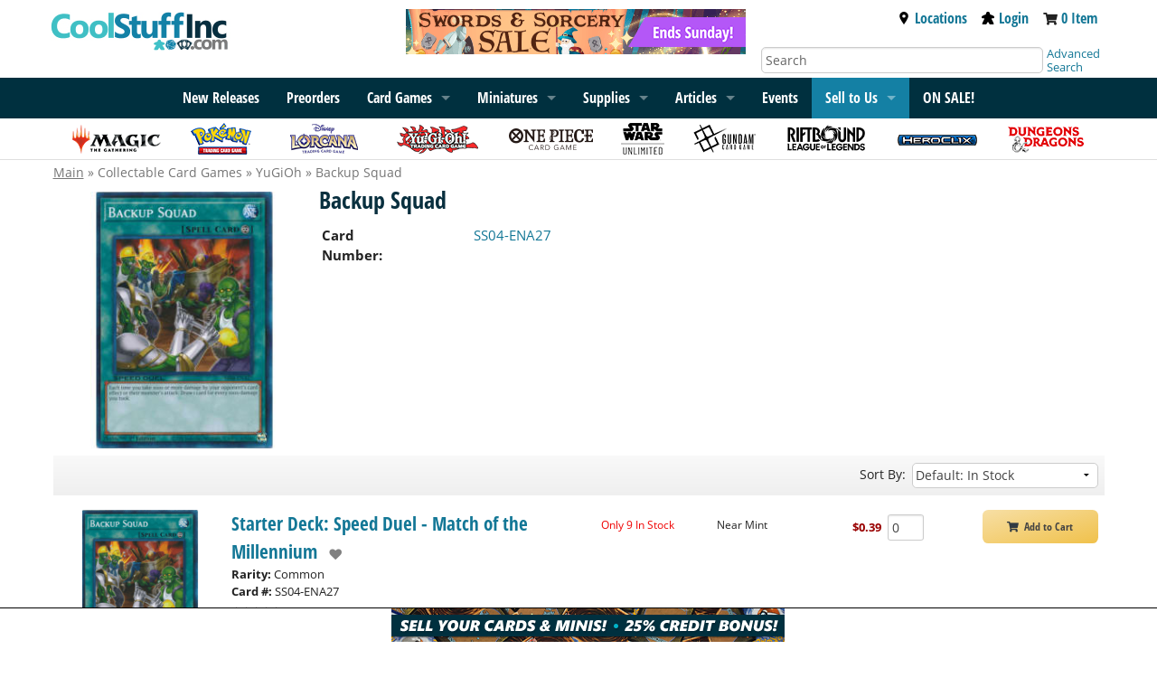

--- FILE ---
content_type: text/html; charset=UTF-8
request_url: https://www.coolstuffinc.com/p/YuGiOh/Backup+Squad
body_size: 11831
content:
<!DOCTYPE HTML PUBLIC "-//W3C//DTD HTML 4.01 Transitional//EN"
	"http://www.w3.org/TR/html4/loose.dtd">
<html lang="en">
<head>
<meta name="og:type" Content="website">
<meta property="og:title" content="Backup Squad">
<meta property="og:description" content="Backup Squad | YuGiOh | Collectable Card Games, yugioh | ">
<meta property="og:url" content="https://www.coolstuffinc.com/p/YuGiOh/Backup+Squad">
<meta property="og:image" content="https://res.cloudinary.com/csicdn/image/upload/c_pad,fl_lossy,h_300,q_auto,w_300/v1/Images/Products/YuGiOh%20Art/Starter%20Deck%20Speed%20Duel%20-%20Match%20of%20the%20Millennium/full/SS04ENA27.jpg">
<meta name="twitter:card" content="summary">
<meta name="twitter:site" content="@CoolStuffInc">
<meta name="twitter:title" content="Backup Squad">
<meta name="twitter:description" content="Backup Squad | YuGiOh | Collectable Card Games, yugioh | ">
<meta name="twitter:image" content="https://res.cloudinary.com/csicdn/image/upload/c_pad,fl_lossy,h_300,q_auto,w_300/v1/Images/Products/YuGiOh%20Art/Starter%20Deck%20Speed%20Duel%20-%20Match%20of%20the%20Millennium/full/SS04ENA27.jpg">
<meta name="twitter:url" content="https://www.coolstuffinc.com/p/YuGiOh/Backup+Squad">
<meta name="description" Content="Backup Squad | YuGiOh | Collectable Card Games, yugioh | ">
<title>Backup Squad</title>
<meta http-equiv="Content-Type" content="text/html; charset=ISO-8859-1">
<meta name="viewport" content="width=device-width, initial-scale=1">
<meta name="robots" content="index, follow">
<script>var readyFunctions = [];</script><!-- Facebook Pixel Code -->
<script>
!function(f,b,e,v,n,t,s)
{if(f.fbq)return;n=f.fbq=function(){n.callMethod?
n.callMethod.apply(n,arguments):n.queue.push(arguments)};
if(!f._fbq)f._fbq=n;n.push=n;n.loaded=!0;n.version="2.0";
n.queue=[];t=b.createElement(e);t.async=!0;
t.src=v;s=b.getElementsByTagName(e)[0];
s.parentNode.insertBefore(t,s)}(window,document,"script",
"https://connect.facebook.net/en_US/fbevents.js");
fbq("init", "1889066051350428"); 
fbq("track", "PageView");
</script>
<noscript>
<img height="1" width="1" 
src="https://www.facebook.com/tr?id=1889066051350428&ev=PageView
&noscript=1" alt="facebook"/>
</noscript>
<!-- End Facebook Pixel Code -->
<script type="text/javascript" src="/Java/java_foundation/java_foundation20231026115958.js"></script><!-- Global site tag (gtag.js) - Google Analytics -->
<script async src="https://www.googletagmanager.com/gtag/js?id=UA-582294-1"></script>
<script>
	window.dataLayer = window.dataLayer || [];
	function gtag(){dataLayer.push(arguments);}
	gtag('js', new Date());
	
	gtag('config', 'UA-582294-1');
</script>
<!-- Global site tag (gtag.js) - Google Ads: 1072364998 -->
<script async src="https://www.googletagmanager.com/gtag/js?id=AW-1072364998"></script>
<script>
	window.dataLayer = window.dataLayer || [];
	function gtag(){dataLayer.push(arguments);}
	gtag('js', new Date());
	gtag('config', 'AW-1072364998');
</script>

<script> 
		var resizeTimer;
		$(window).on('resize', function(e) {
			clearTimeout(resizeTimer);
			resizeTimer = setTimeout(function() {
				resetSliders();
			}, 250);
		});

		function resetSliders() {
			$.each($('.styleHorizontal'), function(i,v) {
				$(v).find('.frame').scrollLeft(0);
				$(v).find('.pages').attr('data-on', '0');
				$(v).fixSlider();
			});
		}
		
		$.fn.fixSlider = function() {
			var el = $(this);

			el.find('.autoHide').remove();
			el.css('max-width', 900)
			el.find('.frame, .mainLabel').css('width','');
			
			var mw = el.find('.frame').width();
			var itemWidth = el.find('.frame>ul>li>ul>li:eq(0)').outerWidth(true)
			var totalElements = el.find('.frame>ul>li>ul>li').length;
			var itemsPerPage = ( (mw / itemWidth) % 1 <= .98 ? Math.floor(mw / itemWidth) : Math.ceil(mw / itemWidth));
			var realItemsPerPage = Math.ceil(mw / itemWidth)			
				

			var force = el.find('.pages').attr('data-force');
			if ( force != undefined ) {
				itemsPerPage = force;
				realItemsPerPage = force + 1;
			}
			if ( force != undefined ) {
				itemsPerPage = force;
				realItemsPerPage = force + 1;
			}

			if ( itemsPerPage > 6 ) {
				itemsPerPage = 6;
			}
			
			el.css('max-width', itemsPerPage * itemWidth + 80)

			var w = (totalElements / itemsPerPage) % 1 >= .02 ? Math.ceil(totalElements / itemsPerPage) : Math.floor(totalElements / itemsPerPage);
			var extraCount = realItemsPerPage;
			
			console.log(mw + '|' + itemWidth)

			var appendHtml = '<li class="autoHide"><ul>';
			for (var i = 0; i < extraCount ; i++) {
				appendHtml += '<li>X</li>';
			}
			appendHtml += '</ul></li>';
			el.find('.frame>ul').append(appendHtml);


			var html = 'Pages: ' + w + '- Append: ' + extraCount + '- Total Count: ' + totalElements + '- ItemsPP :' + itemsPerPage + '- Real ItemsPP:' + realItemsPerPage
			html += '<br />' + (mw / itemWidth);

			//el.find('.pages').html(html);
			var on = el.find('.pages').attr('data-on');
			on = ( on == undefined ? 0 : on );


			el.find('.pages').attr('data-on', on);
			el.find('.pages').attr('data-max', w);
			el.find('.pages').attr('data-ripp', realItemsPerPage);
			el.find('.pages').attr('data-ipp', itemsPerPage);
			
			var itemHeight = el.find('.frame>ul>li>ul:eq(0)').outerHeight(true)
			//console.log(itemHeight + '|' + itemHeight2);
			//var divHeight = el.find('.frame>ul>li>ul>div:eq(0)').outerHeight(true)

			el.find('.frameWrapper').css('height',itemHeight);

			if ( w <= 1 ) {
				el.find('.pages').css('display','none')
			} else {
				el.find('.pages').css('display','')
			}
			
			el.loadElements();
		}
		

		$.fn.loadElements = function() {
			var el = $(this)

			var on = parseInt(el.find('.pages').attr('data-on'));
			var ipp = parseInt(el.find('.pages').attr('data-ipp'));
			var ripp = parseInt(el.find('.pages').attr('data-ripp'));
			var max = parseInt(el.find('.pages').attr('data-max'));

			var itemWidth = el.find('.frame>ul>li>ul>li:eq(0)').outerWidth(true)

			var start = on * ipp;
			var end = start + ipp

			el.find('.frame, .mainLabel').css('width',(itemWidth * ipp)+'px');
			
			$.each(el.find('.frame>ul>li>ul>li'), function(i, v) {
				if ( i >= start && i < end ) {
					$(v).removeClass('fakeHide');
				} else {
					$(v).addClass('fakeHide');
				}
			});

			if ( max - 1 <= 0 ) {
				el.find('.rightButton, .leftButton').hide()
			}

			el.find('.pages').html('Page ' + (on+1) + ' of ' + max);

			var sl = parseInt(el.find('.frame').scrollLeft());
			var location = 0;
			var found = false;
			

			$.each(el.find('.frame>ul>li>ul'), function(i, v) {
				//if ( found != false ) return false;

				location += $(v).width();

				if ( location > (sl + 20) && found == false ) {
					found = $(v).attr('data-label');
					$(v).find('span').animate({'left': sl - (location - $(v).width()) }, 200);
				} else {
					$(v).find('span').animate({'left': 0 }, 200);
				}
			});

			
		}

		$(document).on({
			click: function() {
				var el = $(this).closest('.styleHorizontal');
				if ( el.find('.frame').is(':animated') ) return false;

				var on = parseInt(el.find('.pages').attr('data-on'));
				var max = parseInt(el.find('.pages').attr('data-max'));
				var ipp = parseInt(el.find('.pages').attr('data-ipp'));

				var itemWidth = parseInt(el.find('.frame>ul>li>ul>li:eq(0)').outerWidth(true))
				var move = itemWidth * ipp;
				
				on++;
				if ( on >= max ) {
					on = 0;
				}
				
				el.find('.pages').attr('data-on', on);
				el.find('.frame>ul>li>ul>li').removeClass('fakeHide');
				
				el.find('.frame').animate({'scrollLeft': on * move}, 500, function() {
					el.loadElements();
				});
			}
		}, '.styleHorizontal .rightButton');

		$(document).on({
			click: function() {
				var el = $(this).closest('.styleHorizontal');
				if ( el.find('.frame').is(':animated') ) return false;

				var on = parseInt(el.find('.pages').attr('data-on'));
				var max = parseInt(el.find('.pages').attr('data-max'));
				var ipp = parseInt(el.find('.pages').attr('data-ipp'));

				var itemWidth = parseInt(el.find('.frame>ul>li>ul>li:eq(0)').outerWidth(true))
				var move = itemWidth * ipp;
				
				on--;
				if ( on < 0 ) {
					on = max - 1;
				}
				
				el.find('.pages').attr('data-on', on);
				el.find('.frame>ul>li>ul>li').removeClass('fakeHide');
				
				el.find('.frame').animate({'scrollLeft': on * move}, 500, function() {
					el.loadElements();
				});
			}
		}, '.styleHorizontal .leftButton');
	</script><!-- Facebook Pixel Code -->
<script>
!function(f,b,e,v,n,t,s)
{if(f.fbq)return;n=f.fbq=function(){n.callMethod?
n.callMethod.apply(n,arguments):n.queue.push(arguments)};
if(!f._fbq)f._fbq=n;n.push=n;n.loaded=!0;n.version='2.0';
n.queue=[];t=b.createElement(e);t.async=!0;
t.src=v;s=b.getElementsByTagName(e)[0];
s.parentNode.insertBefore(t,s)}(window,document,'script', 'https://connect.facebook.net/en_US/fbevents.js');
fbq('init', '1889066051350428');
fbq('track', 'PageView');
fbq('track', 'ViewContent', {content_categoriers: 'Toys & Games > Games', content_type: 'product', content_ids: ['298427','359662','263733','249700']});
</script>
<noscript>
 <img height="1" width="1" src="https://www.facebook.com/tr?id=1889066051350428&ev=PageView&noscript=1" alt="facebook"/>
</noscript>
<!-- End Facebook Pixel Code --><link rel="canonical" href="https://www.coolstuffinc.com/p/YuGiOh/Backup+Squad">
 <!-- Event snippet for Page Views - All conversion page --> 
 <script> 
 gtag('event', 'conversion', {'send_to': 'AW-1072364998/GtDRCKnbvNcDEMb7q_8D'}); 
 </script> 
<!-- Google Tag Manager -->
<script>(function(w,d,s,l,i){w[l]=w[l]||[];w[l].push({'gtm.start':
new Date().getTime(),event:'gtm.js'});var f=d.getElementsByTagName(s)[0],
j=d.createElement(s),dl=l!='dataLayer'?'&l='+l:'';j.async=true;j.src=
'https://www.googletagmanager.com/gtm.js?id='+i+dl;f.parentNode.insertBefore(j,f);
})(window,document,'script','dataLayer','GTM-PBWW4CQ');</script>
<!-- End Google Tag Manager -->
<link rel="stylesheet" type="text/css" href="/css/css_foundation/styleSheet_foundation20250930115324.css" />
<link rel="stylesheet" type="text/css" href="/css/css_foundation/mtgs20250930115324.css" /><link rel="stylesheet" type="text/css" href="/css/css_foundation_base/foundation_120251015080845.css" /><link rel="stylesheet" type="text/css" href="/css/css_foundation/foundationshims20250930115324.css" /><style>
		.styleHorizontal .fakeHide {
			visibility: hidden;
		}

		.styleHorizontal {
			position: relative;
			margin: 0 auto;
			max-width: 10px;
		}

		.styleHorizontal .frameWrapper {
			position: relative;
		}
		.styleHorizontal .frame {
			height: 100%;
			overflow: hidden;
			position: relative;
			margin: 0 auto;
			max-width: 100%;
		}

		.styleHorizontal .frame>ul {
			list-style: none;
			margin: 0;
			padding: 0;
			height: 175px;
			display: inline-block;
			white-space: nowrap;
			vertical-align: middle;
		}
		.styleHorizontal .frame>ul>li {
			display: inline-block;
			white-space: nowrap;
			height: 100%;
		}
		.styleHorizontal .frame>ul>li>ul {
			height: 100%;
		}
		.styleHorizontal .frame>ul>li>ul>div {
			font-size: 16px;
			position: relative;
		}
		.styleHorizontal .frame>ul>li>ul>div>div {
			visibility: hidden;
		}
		.styleHorizontal .frame>ul>li>ul>div>span {
			position: absolute; top: 0px; left: 0px;
		}
		.styleHorizontal .frame>ul>li>ul>li {
			width: 120px;
			height: 100%;
			padding: 0;
			text-align: center;
			margin: 0px 5px;
			display: inline-block;
			white-space: nowrap;
			vertical-align: top;
		}

		.styleHorizontal .sl, .styleHorizontal .sr {
			position: absolute; top: 0;
			width: 25px; height: 16px;
			z-index: 500;
		}
		.styleHorizontal .sr {
			right: 0px;
		}
		.styleHorizontal .sl {
			left: 0px;
		}

		/*	OLD BUTTON STYLES
		.styleHorizontal .leftButton, .styleHorizontal .rightButton {
			position: absolute; top: 50%;
			transform: translateY(-50%);
			background: #CFCFCF;
			width: 40px; height: 40px;
			z-index: 500;
			border-radius: 5px;
			opacity: 0.5;
			transition: ALL 0.3s ease-in-out;
		}
		.styleHorizontal .leftButton:hover, .styleHorizontal .rightButton:hover {
			-webkit-box-shadow: 0px 0px 3px 1px rgba(0,0,0,0.75);
			-moz-box-shadow: 0px 0px 3px 1px rgba(0,0,0,0.75);
			box-shadow: 0px 0px 3px 1px rgba(0,0,0,0.75);
			opacity: 1;
		}

		.styleHorizontal .rightButton {
			right: 0px;
		}
		.styleHorizontal .leftButton {
			left: 0px;
		}

		/**/

		.styleHorizontal .frame .autoHide {
			visibility: hidden;
		}


		.styleHorizontal .pages {
			list-style: none;
			margin: 2px 0;
			padding: 0;
			text-align: center;
			border-bottom: 1px solid #ebebeb;
			color: #555;
			padding-bottom: 5px;
		}
		.horizontalDisplay .name {
			max-width: 100%;
			overflow: hidden;
		}

		.horizontalDisplay ul>li {
			display: inline-block;
			vertical-align: middle;
		}
		.horizontalDisplay .mlPrice {
			font-size: 10px;
		}
	</style>
<style type="text/css">
#gutter-bar {
	overflow: hidden;
	margin-bottom: -2000px;
	padding-bottom: 2000px;
}

.brandbar { position: relative; display: flex; flex-direction: row; }
.brandbar > .gutter-wrapper { flex-grow: 1; position: relative; }

.left-gutter-banner {  
	display:none;
}

.right-gutter-banner {  
	display:none;
}

.brandbar > .gutter-wrapper img { width: 100%; }

@media screen and (min-width: 1366px) {
	.gutter-banner { height: auto; width: 5.5rem; }
	
	.left-gutter-banner, .right-gutter-banner {
		display: inline;
		vertical-align: top;
		position: absolute;
	  	top: 7.5rem;
    	max-width: 200px;
	}

	.left-gutter-banner {
	  	right: 0;
	  	padding-right: 15px;
	}
	
	.right-gutter-banner {     	
	  	left: 0;
	  	padding-left: 15px;
	}
}

@media screen and (min-width: 1600px) {
	.gutter-banner { height: auto; width: auto;}
	
	.left-gutter-banner, .right-gutter-banner {
		display: inline;
		vertical-align: top;
		position: absolute;
	  	width: calc(100% - 30px);
	  	top: 7rem;
	}

	.left-gutter-banner {
	  	right: 0;
	  	
	}
	
	.right-gutter-banner { 
	  	left: 0;
	}
}
</style></head>
<body><!-- Google Tag Manager (noscript) -->
<noscript><iframe src="https://www.googletagmanager.com/ns.html?id=GTM-PBWW4CQ"
height="0" width="0" style="display:none;visibility:hidden"></iframe></noscript>
<!-- End Google Tag Manager (noscript) -->
<div class="brandbar"><div class="gutter-wrapper"><div class="left-gutter-banner"><a href="https://bit.ly/45NfrDn" ><img class="gutter-banner" src="https://res.cloudinary.com/csicdn/image/upload/q_auto,fl_lossy,f_auto/v1/Images/takeovers/mtg_ecl-left-011626.png" alt="MTG Lorwyn Eclipsed available now! Get your cards first at CoolStuffInc!"></a></div></div><div class="row brandbar-main"><div class="large-4 medium-6 small-7 columns nopad"><h1 class="top-bar-logo"><input type="hidden" class="postid" postid="34508" /><a href="/"><img src="https://res.cloudinary.com/csicdn/image/upload/q_auto,fl_lossy,f_auto/v1/Images/CSI%202%20Articles/csi-logo.jpg" alt="CoolStuffInc.com" /></a>
<input type="hidden" class="notbl" value="1" /></h1></div><div class="large-4 columns hide-for-medium-down"><div class="sales-banner"><input type="hidden" class="postid" postid="1548" /><!-- Sale A -->
		<div><a href="/page/2662"><img src="https://res.cloudinary.com/csicdn/image/upload/q_auto,fl_lossy,f_auto/v1/Images/CSI%202%20Articles/sale_swordsandsorcery-top-011926.png" alt="Swords and Sorcery Sale ends Sunday!" /></a></div>
					<!-- Sale B -->
		<input type="hidden" class="notbl" value="1" /></div></div><div class="medium-6 small-5 columns show-for-small nopad text-right tab-pad show-for-smTab meeper"><div class="top-bar-link  inline vat"><a href="https://www.coolstuffgames.com/" target="_newCSG" aria-label="Locations"><i class="fas fa-map-marker-alt fa-2x fac-black" aria-hidden="true"></i></a>&nbsp;&nbsp;</div><div class="top-bar-link inline vat"><a href="/user_login.php"><img class="svg-med accmeeps" src="/images/meeple.svg" alt="Account Meeple"></a></div><div class="top-bar-link  inline vat"><a href="https://www.coolstuffinc.com/main_view_cart.php" aria-label="View Cart"><i class="fas fa-shopping-cart fa-2x fac-black"  aria-hidden="true"></i></a></div></div><div class="large-4 medium-6 detail-bar columns hide-for-smTab hide-for-small"><div class="large-12 medium-12 top-meeple-bar"><div class="large-12 medium-12 text-right remove-right-pad"><div class="top-bar-link inline"><a href="https://www.coolstuffgames.com/" target="_newCSG"><img class="svg-sm accmeeps" src="/images/location-icon-2.svg" alt="Location Icon">Locations</a></div><div class="top-bar-link inline"><a href="/user_login.php"><img class="svg-sm accmeeps" src="/images/meeple.svg" alt="Account Meeple">Login</a></div><div class="top-bar-link inline"><i class="fas fa-shopping-cart fa-sm" aria-hidden="true"></i> <span id="cart-total"><a href="https://www.coolstuffinc.com/main_view_cart.php">0 Item</a></span></div></div></div><div class="large-12 medium-12"><div class="large-10 medium-10 columns"><form id="search-form" class="shim" action="https://www.coolstuffinc.com/main_search.php" method="GET"><input type="hidden" name="pa" value="searchOnName"><input type="hidden" name="page" value="1"><input type="hidden" name="resultsPerPage" value="25"><input type="text" name="q" placeholder="Search" aria-label="Search" class="remove-right-pad text-input-round remove-margins" /></form></div><div class="large-2 medium-2 columns remove-left-pad adv-search"><a href="/sq/">Advanced Search</a></div></div></div></div><div class="gutter-wrapper"><div class="right-gutter-banner"><a href="https://bit.ly/45NfrDn" ><img class="gutter-banner" src="https://res.cloudinary.com/csicdn/image/upload/q_auto,fl_lossy,f_auto/v1/Images/takeovers/mtg_ecl-right-011626.png" alt="MTG Lorwyn Eclipsed available now! Get your cards first at CoolStuffInc!"></a></div></div></div><div id="accflmod" class="accflmod"><span class="accflmod-tip"></span><div class="signBtn btn yellow-button"><a href="/user_login.php"><i class="fas fa-lock fa-lg" aria-hidden="true"></i>&nbsp;&nbsp;&nbsp;Sign In</a></div><div class="center"><a href="/user_login.php">Create Account</a></div></div><nav class="top-bar" data-topbar data-options="mobile_show_parent_link:true;"><ul class="title-area"><li class="name adm-pnl"><form id="search-form" class="shim" action="https://www.coolstuffinc.com/main_search.php" method="GET"><input type="hidden" name="pa" value="searchOnName"><input type="hidden" name="page" value="1"><input type="hidden" name="resultsPerPage" value="25"><input type="text" name="q" placeholder="Search" aria-label="Search" class="show-for-small show-for-smTab search" /></form></li><li class="toggle-topbar menu-icon"><a href="#" aria-label="Menu"><span></span></a></li></ul><input type="hidden" class="postid" postid="34465" /><!-------------------- READ ME -------------------
--------------------------------------------------

! KEEP LINK LISTS IN ORDER OF RELEASE !

! DO NOT LET LISTS GET TOO LONG !

--------------------------------------------------
-------------------- READ ME -------------------->
<section class="top-bar-section">
<div class="menu-centered">
<ul class="menu">
<li class="show-for-medium-down show-for-rest"><a href="/sq/">Advanced Search</a></li>
			<!--

<li class="show-for-medium-down show-for-rest"><a href="/page/8713">2024 Recap</a></li>

-->
<li class="show-for-medium-down show-for-rest"><a href="/page/1138">New Releases</a></li>
<li class="show-for-medium-down show-for-rest"><a href="/main_preorder.php?sb=sales%7Cdesc&amp;sh=2">Preorders</a></li>
<li class="show-for-small-only"><a href="/magic+the+gathering/">Magic: The Gathering</a></li>
			<!--

<li class="show-for-medium-up hide-for-smTab hide-for-small-only"><a href="/page/8713">2024 Recap</a></li>

-->
<li class="show-for-medium-up hide-for-smTab hide-for-small-only"><a href="/page/1138">New Releases</a></li>
<li class="show-for-medium-up hide-for-smTab hide-for-small-only"><a href="/main_preorder.php?sb=sales%7Cdesc&amp;sh=2">Preorders</a></li>
<li data-options="data-hover-delay:1000;" class="has-dropdown">
				<a href="/page/4645">Card Games</a>  
<ul class="dropdown">
<li><a href="/page/4645">Card Games</a></li>
<li class="has-dropdown">
						<a href="/magic+the+gathering/">Magic: The Gathering</a> 
<ul class="dropdown">
<li><a href="/magic+the+gathering/">Magic: The Gathering</a></li>
<li><a href="/page/9280">Teenage Mutant Ninja Turtles</a></li>
<li><a href="/page/9242">Lorwyn Eclipsed</a></li>
<li><a href="/page/9102">Avatar: The Last Airbender</a></li>
<li><a href="/page/8997">Marvel&#8217;s Spider-Man</a></li>
<li><a href="/page/8793">Edge of Eternities</a></li>
<li><a href="/page/8790">Final Fantasy</a></li>
<li class="divider"></li>
<li><a href="/page/7369">Bulk Lots</a></li>
<li><a href="/page/1541">Commander Land Guide</a></li>
<li><a href="/page/7076">Unique Boutique</a></li>
<li><a href="/page/4928">New Player Series</a></li>
<li class="divider"></li>
<li><a href="/sq/?s=mtg">Magic Advanced Search</a></li>
<li><a href="/main_deckBuilder.php">Deckbuilder</a></li>
</ul>
</li>
<li class="has-dropdown">
						<a href="/yu-gi-oh!/">Yu-Gi-Oh!</a>
<ul class="dropdown">
<li><a href="/yu-gi-oh!/">Yu-Gi-Oh!</a></li>
<li><a href="/page/9448">Maze of Muertos</a></li>
<li><a href="/page/9409">Burst Protocol</a></li>
<li><a href="/page/9387">Spirit Charmers</a></li>
<li><a href="/page/9358">Phantom Revenge</a></li>
<li><a href="/page/9181">The Fallen And The Virtuous</a></li>
<li class="divider"></li>
<li><a href="/page/1626">Bulk Lots</a></li>
<li><a href="/page/7077">Unique Boutique</a></li>
<li><a href="/page/4930">New Player Series</a></li>
<li class="divider"></li>
<li><a href="/sq/?s=yugioh">Yu-Gi-Oh! Advanced Search</a></li>
<li><a href="/main_deckBuilder.php">Deckbuilder</a></li>
</ul>
</li>
<li class="has-dropdown">
						<a href="/pokemon/">Pok&eacute;mon</a>
<ul class="dropdown">
<li><a href="/pokemon/">Pok&eacute;mon</a></li>
<li><a href="/page/9274">Phantasmal Flames</a></li>
<li><a href="/page/9126">Mega Evolution</a></li>
<li><a href="/page/9001">Black Bolt and White Flare</a></li>
<li><a href="/page/8872">Destined Rivals</a></li>
<li><a href="/page/8746">Journey Together</a></li>
<li class="divider"></li>
<li><a href="/page/7200">Gym Leader Challenge</a></li>
<li><a href="/page/1397?&amp;sb=stock%7C1">Bulk Lots</a></li>
<li><a href="/page/6912">Unique Boutique</a></li>
<li><a href="/page/4929">New Player Series</a></li>
<li class="divider"></li>
<li><a href="/sq/?s=pokemon">Pokemon Advanced Search</a></li>
<li><a href="/main_deckBuilder.php">Deckbuilder</a></li>
</ul>
</li>
<li class="has-dropdown"><a href="/page/7140/">Lorcana</a>
<ul class="dropdown">
<li><a href="/page/7140/">Lorcana</a></li>
<li><a href="/page/9357/">Winterspell</a></li>
<li><a href="/page/9259/">Whispers in the Well</a></li>
<li><a href="/page/8999/">Fabled</a></li>
<li><a href="/page/8923/">Reign of Jafar</a></li>
<li><a href="/page/8696/">Archazia&#8217;s Island</a></li>
<li class="divider"></li>
<li><a href="/page/8065">Bulk Lots</a></li>
<li><a href="/page/7818">New Player Series</a></li>
<li><a href="/page/7768/?&amp;sb=stock%7C1%C5%93">Supplies</a></li>
<li class="divider"></li>
<li><a href="/sq/?s=Lorcana">Lorcana Advanced Search</a></li>
</ul>
</li>
<li class="has-dropdown"><a href="/page/7042/">One Piece</a>
<ul class="dropdown">
<li><a href="/page/7042/">One Piece</a></li>
<li><a href="/page/9438">EB04</a></li>
<li><a href="/page/9412">The Azure Sea&#8217;s Seven</a></li>
<li><a href="/page/9443">Egghead Starter Deck</a></li>
<li><a href="/page/9281">Carrying On His Will</a></li>
<li><a href="/page/9197">Premium Booster The Best Vol 2</a></li>
<li class="divider"></li>
<li><a href="/page/8485">Unique Boutique</a></li>
<li class="divider"></li>
<li><a href="/sq/?s=optcg">One Piece Advanced Search</a></li>
</ul>
</li>
<li class="has-dropdown"><a href="/page/8032/">Star Wars: Unlimited</a>
<ul class="dropdown">
<li><a href="/page/8032/">Star Wars: Unlimited</a></li>
<li><a href="/page/9165/">Secrets of Power</a></li>
<li><a href="/page/9135">Intro Battle: Hoth</a></li>
<li><a href="/page/8922/">Legends of the Force</a></li>
<li><a href="/page/8691">Jump to Lightspeed</a></li>
<li><a href="/page/8514/">Twilight of the Republic</a></li>
<li class="divider"></li>
<li><a href="/page/8245">Promos</a></li>
<li><a href="/page/8093">New Player Series</a></li>
<li><a href="/page/8057">Supplies</a></li>
<li class="divider"></li>
<li><a href="/sq/?s=swu">Star Wars: Unlimited Advanced Search</a></li>
</ul>
</li>
<li class="has-dropdown"><a href="/page/8702/">Gundam Card Game</a>
<ul class="dropdown">
<li><a href="/page/8702/">Gundam Card Game</a></li>
<li><a href="/page/9422">Flash of Radiance</a></li>
<li><a href="/page/9421">Celestial Drive</a></li>
<li><a href="/page/9272">Dual Impact</a></li>
<li><a href="/page/9292">Clan Unity</a></li>
<li><a href="/page/9184">Iron Bloom</a></li>
<li class="divider"></li>
<li><a href="/page/9051">Unique Boutique</a></li>
<li class="divider"></li>
<li><a href="/sq/?s=gundam">Gundam Card Game Advanced Search</a></li>
</ul>
</li>
<li class="has-dropdown"><a href="/page/3843/">Dragon Ball Super: Fusion World</a>
<ul class="dropdown">
<li><a href="/page/3843/">Dragon Ball Super: Fusion World</a></li>
<li><a href="/page/9388">Saiyan&#8217;s Pride</a></li>
<li><a href="/page/9276">Manga Booster 02</a></li>
<li><a href="/page/9180">Wish For Shenron</a></li>
<li><a href="/page/9006/">Manga Booster 01</a></li>
<li><a href="/page/8690">New Adventure</a></li>
<li class="divider"></li>
<li><a href="/page/7078">Unique Boutique</a></li>
<li class="divider"></li>
<li><a href="/sq/?s=dbs">Dragon Ball Super Advanced Search</a></li>
<li><a href="/main_deckBuilder.php">Deckbuilder</a></li>
</ul>
</li>
<li><a href="/page/8996">Riftbound: League of Legends</a></li>
<li><a href="/page/8230/?sb=stock%7C1">Union Arena</a></li>
<li><a href="/page/6235/?sb=stock%7C1">Digimon</a></li>
<li class="divider"></li>
<li><a href="/page/7079">Unique Boutique</a></li>
<li><a href="/page/7377/?sb=stock%7C1">Bulk Lots</a></li>
</ul>
</li>
<li class="has-dropdown">
				<a href="/page/12">
					<span class="show-for-rest">Miniatures</span>
					<span class="show-for-tab">Miniatures</span>
				</a>
<ul class="dropdown">
<li><a href="/page/12">Miniatures</a></li>
<li class="has-dropdown"><a href="/page/1102">HeroClix</a>
<ul class="dropdown">
<li><a herf="/page/1102">HeroClix</a></li>
<li><a href="/page/9374">Strange Tales</a></li>
<li><a href="/page/9308">X-Men &#8217;97</a></li>
<li><a href="/page/9125">Lantern Legacy</a></li>
<li><a href="/page/8858">Smash and Destroy</a></li>
<li><a href="/page/8698">Spider-Verse</a></li>
<li class="divider"></li>
<li><a href="/sq/?s=hc">Advanced Search</a></li>
</ul>
</li>
<li class="has-dropdown"><a href="/page/1315/">Dungeons &amp; Dragons Minis</a>
<ul class="dropdown">
<li><a href="/page/1315/">Dungeons &amp; Dragons Minis</a></li>
<li><a href="/page/9411">Icons of the Realms: Monster Manual Collection II</a></li>
<li><a href="/page/9410">Icons of the Realms: Monster Menagerie Revisited</a></li>
<li><a href="/page/9111">Icons of the Realms: Ghost Light</a></li>
<li><a href="/page/9098">Icons of the Realms: Monster Manual Collection 1</a></li>
<li><a href="/page/8912">Icons of the Realms: Underdark Expeditions</a></li>
<li class="divider"></li>
<li><a href="/sq/?s=dndmini">D&amp;D Advanced Search</a></li>
<li><a href="/sq/?s=dndmini_wk">Wizkids D&amp;D Advanced Search</a></li>
</ul>
</li>
<li><a href="/page/8692">Dungeons &amp; Dragons Sourcebooks</a></li>
<li class="has-dropdown"><a href="/page/1316/?sb=stock%7C1">Star Wars Miniatures</a>
<ul class="dropdown">
<li><a href="/page/1316/?sb=stock%7C1">Star Wars Miniatures</a></li>
<li><a href="/sq/?s=swmini">Advanced Search</a></li>
</ul>
</li>
</ul>
</li>
<li class="has-dropdown"><a href="/page/1482?sb=sales%7Cdesc">Supplies</a>
<ul class="dropdown">
<li><a href="/page/1482?sb=sales%7Cdesc">Supplies</a></li>
<li><a href="/page/5818/?sb=stock%7C1">Magic Supply Guide</a></li>
<li><a href="/page/1487/?&amp;sb=stock%7C1">Dice</a></li>
<li><a href="/page/1483/?sb=stock%7C1">Card Sleeves</a></li>
<li><a href="/page/1494/?sb=stock%7C1">Playmats</a></li>
<li><a href="/page/7946&amp;sb=stock%7C1">Life Counters</a></li>
<li><a href="/page/1495/?sb=stock%7C1">Deck Boxes &amp; Storage</a></li>
<li class="divider"></li>
<li><a href="/page/4917/">New Player Playmats</a></li>
<li><a href="/page/7290/">CovertGoBlue HQ</a></li>
<li><a href="/page/8421/">Jim Davis HQ</a></li>
<li><a href="/page/2282/">CSI Merch</a></li>
</ul>
</li>
			<!-- 

<li><a href="/list/">Decklists</a></li>

 -->
<li class="has-dropdown"><a href="/a/">Articles</a>
<ul class="dropdown">
<li><a href="/a/">Articles</a></li>
<li><a href="/page/6463">Sponsored Creators</a></li>
</ul>
</li>
<li class="show-for-medium-up hide-for-smTab hide-for-small-only"><a href="/events">Events</a></li>
<li class="has-dropdown selltous"><a href="/main_buylist_display.php">Sell to Us</a>
<ul class="dropdown">
<li><a href="/main_fullservice_selllist.php">Full Service Selling</a></li>
<li><a href="/main_selllist.php">Sell Your Cards</a></li>
</ul>
</li>
			<!--

<li><a href="/main_buylist_display.php">Sell To Us</a></li>

-->
<li><a href="/main_saleItems.php"><strong>ON SALE!</strong></a></li>
</ul></div>
</section><input type="hidden" class="notbl" value="1" /></nav><div class="top-bar-icon-row hide-for-small-only"><ul class="top-bar-icons"><input type="hidden" class="postid" postid="34472" /><li>
	<a href="/magic+the+gathering/">
		<img src="https://res.cloudinary.com/csicdn/image/upload/q_auto,fl_lossy,f_auto/v1/Images/CSI%202%20Articles/subbar-logo-mtg.png" alt="Magic" />
	</a>
</li>
<li>
	<a href="/pokemon/">
		<img src="https://res.cloudinary.com/csicdn/image/upload/q_auto,fl_lossy,f_auto/v1/Images/CSI%202%20Articles/subbar-logo-pkm.png" alt="Pokemon" />
	</a>
</li>
<li>
	<a href="/page/7140/">
		<img src="https://res.cloudinary.com/csicdn/image/upload/q_auto,fl_lossy,f_auto/v1/Images/CSI%202%20Articles/subbar-logo-lorcana_v2.png" alt="Lorcana" />
	</a>
</li>
<li>
	<a href="/yu-gi-oh!/">
		<img src="https://res.cloudinary.com/csicdn/image/upload/q_auto,fl_lossy,f_auto/v1/Images/CSI%202%20Articles/subbar-logo-ygo.png" alt="YuGiOh" />
	</a>
</li>
<li>
	<a href="/page/7042/">
		<img src="https://res.cloudinary.com/csicdn/image/upload/q_auto,fl_lossy,f_auto/v1/Images/CSI%202%20Articles/subbar-logo-op.png" alt="One Piece Card Game" />
	</a>
</li>
<li>
	<a href="/page/8032">
		<img src="https://res.cloudinary.com/csicdn/image/upload/q_auto,fl_lossy,f_auto/v1/Images/CSI%202%20Articles/subbar-logo-swu.png" alt="Star Wars: Unlimited" />
	</a>
</li>
<li>
	<a class="hide-for-medium-only" href="/page/8702/">
		<img src="https://res.cloudinary.com/csicdn/image/upload/q_auto,fl_lossy,f_auto/v1/Images/CSI%202%20Articles/subbar-logo-gdm.png" alt="Gundam" />
	</a>
</li>
<li>
	<a class="hide-for-medium-only" href="/page/8996/">
		<img src="https://res.cloudinary.com/csicdn/image/upload/q_auto,fl_lossy,f_auto/v1/Images/CSI%202%20Articles/subbar-logo-rblol.png" alt="Riftbound League of Legends" />
	</a>
</li>
<li>
	<a class="hide-for-medium-only" href="/page/1102/">
		<img src="https://res.cloudinary.com/csicdn/image/upload/q_auto,fl_lossy,f_auto/v1/Images/CSI%202%20Articles/subbar-logo-hc.png" alt="Heroclix" />
	</a>
</li>
<li>
	<a class="hide-for-medium-only" href="/page/1315/">
		<img src="https://res.cloudinary.com/csicdn/image/upload/q_auto,fl_lossy,f_auto/v1/Images/CSI%202%20Articles/subbar-logo-dnd.png" alt="DND" />
	</a>
</li><input type="hidden" class="notbl" value="1" /></ul></div><div class="row breadcrumb-trail"><div class="large-10 medium-12 small-12 columns"><a href="/">Main</a> &#187; Collectable Card Games &#187; YuGiOh &#187; Backup Squad</div></div><div class="row content"><div class="large-12 medium-12 small-12 columns"><div class="row card-container main-container" itemscope itemtype="https://schema.org/Product"><div class="row row-padding small-padding"><div class="large-12 medium-12 small-12"><div class="large-12 medium-12 small-12"><div class="large-3 medium-3 small-12 column"><ul id="picContainer"><li class="fullImage"><img itemprop="image" src="https://res.cloudinary.com/csicdn/image/upload/c_pad,fl_lossy,h_300,q_auto,w_300/v1/Images/Products/YuGiOh%20Art/Starter%20Deck%20Speed%20Duel%20-%20Match%20of%20the%20Millennium/full/SS04ENA27.jpg" alt="Backup Squad" class="block middle" /></li></ul></div><div class="large-7 medium-7 small-12 columns card-details"><h1 class="card-name csiDkBlue big-title" itemprop="name">Backup Squad</h1><div class="large-12 medium-12 small-12 card-descr" itemprop="description"><div class="row card-attr"><div class="large-2 medium-2 small-2 columns card-attr"><strong>Card Number: </strong></div><div class="large-9 medium-9 small-10 columns"><a href="/sq/?page=1&submit=search&s=yugioh&f%5BNumber%5D%5B%5D=SS04-ENA27">SS04-ENA27</a></div></div></div></div><div class="large-2 medium-2 hide-for-small columns"><br/><br/><br/><input type="hidden" class="postid" postid="34711" /><!--<a href="/page/1100"><img src="https://res.cloudinary.com/csicdn/image/upload/q_auto,fl_lossy,f_auto/v1/Images/CSI%202%20Articles/shipping_singles-smad-071318.jpg" alt="99 cent shipping on singles and minis" /></a>--><input type="hidden" class="notbl" value="1" /></div></div></div></div><div class="row row-padding small-padding card-set-container"><div class="row search-result-bar"><div class="large-3 medium-4 small-12 columns" style="float: right;"><div class="large-3 medium-3 small-3 columns search-result-links" style="font-size: 0.9rem; text-align: right;">Sort By:</div><div class="large-9 medium-9 small-9 columns"><select id="product-card-filter" aria-label="Sort by"><option value="stock_desc" selected>Default: In Stock</option><option value="age_asc">Default</option><option value="set_asc">Set Name: A to Z</option><option value="set_desc">Set Name: Z to A</option><option value="price_asc">Price: Low to High</option><option value="price_desc">Price: High to Low</option></select></div></div></div><div class="large-12 medium-12 small-12" id="real-card-container" style="display: none;"><div class="row card-set-row" data-id="0" data-rating="0.0" data-set="Starter Deck: Speed Duel - Match of the Millennium" data-qty="9" data-price="0.39"><div class="large-12 medium-12 small-12"><div class="large-2 medium-2 small-4 columns card-photo-cell"><img src="https://res.cloudinary.com/csicdn/image/upload/c_pad,fl_lossy,h_200,q_auto,w_200/v1/Images/Products/YuGiOh%20Art/Starter%20Deck%20Speed%20Duel%20-%20Match%20of%20the%20Millennium/full/SS04ENA27.png" alt="Backup Squad - Starter Deck: Speed Duel - Match of the Millennium Thumb Nail" class="tn"></div><div class="large-4 medium-3 small-8 columns card-info-cell"><div class="row"><div class="large-12 medium-12 small-12"><a href="/sq/?page=1&submit=search&s=yugioh&f%5BItemSet%5D%5B%5D=Starter+Deck%3A+Speed+Duel+-+Match+of+the+Millennium" class="ItemSet display-title">Starter Deck: Speed Duel - Match of the Millennium</a><a class="addToWishList add-to-wishlist fa-card-heart  grey" href="/user_wishlist.php?action=add-298427" data-tooltip title="Add Starter Deck: Speed Duel - Match of the Millennium - Backup Squad to Wishlist" data-options="tooltip_class:.tip-heart;" aria-label="add to wishlist"><span class="fa fa-heart"></span> </a></div></div><div class="row hide-for-small"><div class="large-12 medium-12 small-12"><div class="large-12 medium-12 small-12 columns"><strong>Rarity: </strong>Common</div></div></div><div class="row hide-for-small"><div class="large-12 medium-12 small-12"><div class="large-12 medium-12 small-12 columns"><strong>Card #: </strong>SS04-ENA27</div></div></div><div class="row hide-for-small"><div class="large-12 medium-12 small-12"></div></div><div class="row"><div  class="large-12 medium-12 small-12"><span  class="rating-display " data-pid="298427" data-user-rating="0" data-avg-rating="0.0"></span> <span class="csiBlue rating-summary" data-user-rating="0" data-ratings="[0,0,0,0,0]">(<span >0</span>)</span></div></div><div class="row"><div class="large-12 medium-12 small-12"></div></div></div><div class="large-6 medium-7 small-12 columns card-ppq-cell"><div class="row" itemprop="offers" itemscope itemtype="https://schema.org/Offer"><div itemprop="hasMerchantReturnPolicy" itemtype="https://schema.org/MerchantReturnPolicy" itemscope><meta itemprop="customerRemorseReturnFees" content="https://schema.org/ReturnShippingFees" /><meta itemprop="itemDefectReturnFees" content="https://schema.org/FreeReturn" /><meta itemprop="returnFees" content="https://schema.org/ReturnFeesCustomerResponsibility" /><meta itemprop="returnPolicyCategory" content="https://schema.org/MerchantReturnFiniteReturnWindow" /><meta itemprop="merchantReturnDays" content="30" /><meta itemprop="applicableCountry" content="US" /><meta itemprop="returnMethod" content="https://schema.org/ReturnByMail" />   </div><div itemprop="shippingDetails" itemtype="https://schema.org/OfferShippingDetails" itemscope>
	<div itemprop="shippingRate" itemtype="https://schema.org/MonetaryAmount" itemscope>
		<meta itemprop="value" content="0" />
		<meta itemprop="currency" content="USD" />
	</div>  
	<div itemprop="shippingDestination" itemtype="https://schema.org/DefinedRegion" itemscope>
		<meta itemprop="addressCountry" content="US" />
	</div>  
	<div itemprop="deliveryTime" itemtype="https://schema.org/ShippingDeliveryTime" itemscope>
		<div itemprop="handlingTime" itemtype="https://schema.org/QuantitativeValue" itemscope>
			<meta itemprop="minValue" content="0" />
			<meta itemprop="maxValue" content="1" />
			<meta itemprop="unitCode" content="DAY" />
		</div>
		<div itemprop="transitTime" itemtype="https://schema.org/QuantitativeValue" itemscope>
			<meta itemprop="minValue" content="1" />
			<meta itemprop="maxValue" content="7" />
			<meta itemprop="unitCode" content="DAY" />
		</div>
	</div>
</div>
<div class="show-for-small-only small-1 columns">&nbsp;</div><div class="large-5 medium-4 small-7 columns"><div class="row"><div class="large-6 medium-6 small-6 columns tac mini-font"><span class="card-qty tac fixtype dib"><link itemprop="availability" href="http://schema.org/InStock"/><span class="red"> Only 9 In Stock</span></span></div><div class="large-6 medium-6 small-6 columns tac mini-font fixtype"><meta itemprop="itemCondition" content="https://schema.org/UsedCondition" /> Near Mint</div></div></div><div class="large-2 medium-2 small-2 columns text-right"><span class="darkred"><b itemprop="priceCurrency" content="USD">$</b><meta itemprop="priceValidUntil" content="2026-01-28" /><b itemprop="price" content="0.39">0.39</b></span></div><div class="large-1 medium-2 hide-for-small columns"><input type="text" name="atc[298427][6748254]" value="0" size="2" class="input-add-qty" aria-label="Add Quantity Backup Squad - Starter Deck: Speed Duel - Match of the Millennium - Near Mint"></div><div class="large-4 medium-4 small-2 columns small-tar"><button name="addButton" class="add-to-cart  sm-cart-btn btn" data-atc="atc[298427][6748254]"><i class="fas fa-shopping-cart hide-for-small"></i><i class="fas fa-cart-plus show-for-small-only"></i><span  class="hide-for-small" >Add <span class="hide-for-medium-down">to Cart</span></span></button></div></div></div></div></div><div class="row card-set-row" data-id="1" data-rating="0.0" data-set="Speed Duel GX: Duelists of Shadows" data-qty="14" data-price="0.79"><div class="large-12 medium-12 small-12"><div class="large-2 medium-2 small-4 columns card-photo-cell"><img src="https://res.cloudinary.com/csicdn/image/upload/c_pad,fl_lossy,h_200,q_auto,w_200/v1/Images/Products/YuGiOh%20Art/Speed%20Duel%20GX%20Duelists%20of%20Shadows/full/SGX3ENG13.png" alt="Backup Squad - Speed Duel GX: Duelists of Shadows Thumb Nail" class="tn"></div><div class="large-4 medium-3 small-8 columns card-info-cell"><div class="row"><div class="large-12 medium-12 small-12"><a href="/sq/?page=1&submit=search&s=yugioh&f%5BItemSet%5D%5B%5D=Speed+Duel+GX%3A+Duelists+of+Shadows" class="ItemSet display-title">Speed Duel GX: Duelists of Shadows</a><a class="addToWishList add-to-wishlist fa-card-heart  grey" href="/user_wishlist.php?action=add-359662" data-tooltip title="Add Speed Duel GX: Duelists of Shadows - Backup Squad to Wishlist" data-options="tooltip_class:.tip-heart;" aria-label="add to wishlist"><span class="fa fa-heart"></span> </a></div></div><div class="row hide-for-small"><div class="large-12 medium-12 small-12"><div class="large-12 medium-12 small-12 columns"><strong>Rarity: </strong>Common</div></div></div><div class="row hide-for-small"><div class="large-12 medium-12 small-12"><div class="large-12 medium-12 small-12 columns"><strong>Card #: </strong>SGX3-ENG13</div></div></div><div class="row hide-for-small"><div class="large-12 medium-12 small-12"></div></div><div class="row"><div  class="large-12 medium-12 small-12"><span  class="rating-display " data-pid="359662" data-user-rating="0" data-avg-rating="0.0"></span> <span class="csiBlue rating-summary" data-user-rating="0" data-ratings="[0,0,0,0,0]">(<span >0</span>)</span></div></div><div class="row"><div class="large-12 medium-12 small-12"></div></div></div><div class="large-6 medium-7 small-12 columns card-ppq-cell"><div class="row" itemprop="offers" itemscope itemtype="https://schema.org/Offer"><div itemprop="hasMerchantReturnPolicy" itemtype="https://schema.org/MerchantReturnPolicy" itemscope><meta itemprop="customerRemorseReturnFees" content="https://schema.org/ReturnShippingFees" /><meta itemprop="itemDefectReturnFees" content="https://schema.org/FreeReturn" /><meta itemprop="returnFees" content="https://schema.org/ReturnFeesCustomerResponsibility" /><meta itemprop="returnPolicyCategory" content="https://schema.org/MerchantReturnFiniteReturnWindow" /><meta itemprop="merchantReturnDays" content="30" /><meta itemprop="applicableCountry" content="US" /><meta itemprop="returnMethod" content="https://schema.org/ReturnByMail" />   </div><div itemprop="shippingDetails" itemtype="https://schema.org/OfferShippingDetails" itemscope>
	<div itemprop="shippingRate" itemtype="https://schema.org/MonetaryAmount" itemscope>
		<meta itemprop="value" content="0" />
		<meta itemprop="currency" content="USD" />
	</div>  
	<div itemprop="shippingDestination" itemtype="https://schema.org/DefinedRegion" itemscope>
		<meta itemprop="addressCountry" content="US" />
	</div>  
	<div itemprop="deliveryTime" itemtype="https://schema.org/ShippingDeliveryTime" itemscope>
		<div itemprop="handlingTime" itemtype="https://schema.org/QuantitativeValue" itemscope>
			<meta itemprop="minValue" content="0" />
			<meta itemprop="maxValue" content="1" />
			<meta itemprop="unitCode" content="DAY" />
		</div>
		<div itemprop="transitTime" itemtype="https://schema.org/QuantitativeValue" itemscope>
			<meta itemprop="minValue" content="1" />
			<meta itemprop="maxValue" content="7" />
			<meta itemprop="unitCode" content="DAY" />
		</div>
	</div>
</div>
<div class="show-for-small-only small-1 columns">&nbsp;</div><div class="large-5 medium-4 small-7 columns"><div class="row"><div class="large-6 medium-6 small-6 columns tac mini-font"><span class="card-qty tac fixtype dib"><link itemprop="availability" href="http://schema.org/InStock"/> 14 In Stock</span></div><div class="large-6 medium-6 small-6 columns tac mini-font fixtype"><meta itemprop="itemCondition" content="https://schema.org/UsedCondition" /> Near Mint</div></div></div><div class="large-2 medium-2 small-2 columns text-right"><span class="darkred"><b itemprop="priceCurrency" content="USD">$</b><meta itemprop="priceValidUntil" content="2026-01-28" /><b itemprop="price" content="0.79">0.79</b></span></div><div class="large-1 medium-2 hide-for-small columns"><input type="text" name="atc[359662][8553705]" value="0" size="2" class="input-add-qty" aria-label="Add Quantity Backup Squad - Speed Duel GX: Duelists of Shadows - Near Mint"></div><div class="large-4 medium-4 small-2 columns small-tar"><button name="addButton" class="add-to-cart  sm-cart-btn btn" data-atc="atc[359662][8553705]"><i class="fas fa-shopping-cart hide-for-small"></i><i class="fas fa-cart-plus show-for-small-only"></i><span  class="hide-for-small" >Add <span class="hide-for-medium-down">to Cart</span></span></button></div></div></div></div></div><div class="row card-set-row" data-id="2" data-rating="0.0" data-set="2018 Mega-Tins" data-qty="10" data-price="0.39"><div class="large-12 medium-12 small-12"><div class="large-2 medium-2 small-4 columns card-photo-cell"><img src="https://res.cloudinary.com/csicdn/image/upload/c_pad,fl_lossy,h_200,q_auto,w_200/v1/Images/Products/YuGiOh%20Art/2018%20Mega-Tins/full/MP18EN145.png" alt="Backup Squad - 2018 Mega-Tins Thumb Nail" class="tn"></div><div class="large-4 medium-3 small-8 columns card-info-cell"><div class="row"><div class="large-12 medium-12 small-12"><a href="/sq/?page=1&submit=search&s=yugioh&f%5BItemSet%5D%5B%5D=2018+Mega-Tins" class="ItemSet display-title">2018 Mega-Tins</a><a class="addToWishList add-to-wishlist fa-card-heart  grey" href="/user_wishlist.php?action=add-263733" data-tooltip title="Add 2018 Mega-Tins - Backup Squad to Wishlist" data-options="tooltip_class:.tip-heart;" aria-label="add to wishlist"><span class="fa fa-heart"></span> </a></div></div><div class="row hide-for-small"><div class="large-12 medium-12 small-12"><div class="large-12 medium-12 small-12 columns"><strong>Rarity: </strong>Rare</div></div></div><div class="row hide-for-small"><div class="large-12 medium-12 small-12"><div class="large-12 medium-12 small-12 columns"><strong>Card #: </strong>MP18-EN145</div></div></div><div class="row hide-for-small"><div class="large-12 medium-12 small-12"></div></div><div class="row"><div  class="large-12 medium-12 small-12"><span  class="rating-display " data-pid="263733" data-user-rating="0" data-avg-rating="0.0"></span> <span class="csiBlue rating-summary" data-user-rating="0" data-ratings="[0,0,0,0,0]">(<span >0</span>)</span></div></div><div class="row"><div class="large-12 medium-12 small-12"></div></div></div><div class="large-6 medium-7 small-12 columns card-ppq-cell"><div class="row" itemprop="offers" itemscope itemtype="https://schema.org/Offer"><div itemprop="hasMerchantReturnPolicy" itemtype="https://schema.org/MerchantReturnPolicy" itemscope><meta itemprop="customerRemorseReturnFees" content="https://schema.org/ReturnShippingFees" /><meta itemprop="itemDefectReturnFees" content="https://schema.org/FreeReturn" /><meta itemprop="returnFees" content="https://schema.org/ReturnFeesCustomerResponsibility" /><meta itemprop="returnPolicyCategory" content="https://schema.org/MerchantReturnFiniteReturnWindow" /><meta itemprop="merchantReturnDays" content="30" /><meta itemprop="applicableCountry" content="US" /><meta itemprop="returnMethod" content="https://schema.org/ReturnByMail" />   </div><div itemprop="shippingDetails" itemtype="https://schema.org/OfferShippingDetails" itemscope>
	<div itemprop="shippingRate" itemtype="https://schema.org/MonetaryAmount" itemscope>
		<meta itemprop="value" content="0" />
		<meta itemprop="currency" content="USD" />
	</div>  
	<div itemprop="shippingDestination" itemtype="https://schema.org/DefinedRegion" itemscope>
		<meta itemprop="addressCountry" content="US" />
	</div>  
	<div itemprop="deliveryTime" itemtype="https://schema.org/ShippingDeliveryTime" itemscope>
		<div itemprop="handlingTime" itemtype="https://schema.org/QuantitativeValue" itemscope>
			<meta itemprop="minValue" content="0" />
			<meta itemprop="maxValue" content="1" />
			<meta itemprop="unitCode" content="DAY" />
		</div>
		<div itemprop="transitTime" itemtype="https://schema.org/QuantitativeValue" itemscope>
			<meta itemprop="minValue" content="1" />
			<meta itemprop="maxValue" content="7" />
			<meta itemprop="unitCode" content="DAY" />
		</div>
	</div>
</div>
<div class="show-for-small-only small-1 columns">&nbsp;</div><div class="large-5 medium-4 small-7 columns"><div class="row"><div class="large-6 medium-6 small-6 columns tac mini-font"><span class="card-qty tac fixtype dib"><link itemprop="availability" href="http://schema.org/InStock"/><span class="red"> Only 10 In Stock</span></span></div><div class="large-6 medium-6 small-6 columns tac mini-font fixtype"><meta itemprop="itemCondition" content="https://schema.org/UsedCondition" /> Near Mint</div></div></div><div class="large-2 medium-2 small-2 columns text-right"><span class="darkred"><b itemprop="priceCurrency" content="USD">$</b><meta itemprop="priceValidUntil" content="2026-01-28" /><b itemprop="price" content="0.39">0.39</b></span></div><div class="large-1 medium-2 hide-for-small columns"><input type="text" name="atc[263733][4484908]" value="0" size="2" class="input-add-qty" aria-label="Add Quantity Backup Squad - 2018 Mega-Tins - Near Mint"></div><div class="large-4 medium-4 small-2 columns small-tar"><button name="addButton" class="add-to-cart  sm-cart-btn btn" data-atc="atc[263733][4484908]"><i class="fas fa-shopping-cart hide-for-small"></i><i class="fas fa-cart-plus show-for-small-only"></i><span  class="hide-for-small" >Add <span class="hide-for-medium-down">to Cart</span></span></button></div></div></div></div></div><div class="row card-set-row" data-id="3" data-rating="4.6" data-set="Circuit Break" data-qty="16" data-price="0.39"><div class="large-12 medium-12 small-12"><div class="large-2 medium-2 small-4 columns card-photo-cell"><img src="https://res.cloudinary.com/csicdn/image/upload/c_pad,fl_lossy,h_200,q_auto,w_200/v1/Images/Products/YuGiOh%20Art/Circuit%20Break/full/CIBREN065.png" alt="Backup Squad - Circuit Break Thumb Nail" class="tn"></div><div class="large-4 medium-3 small-8 columns card-info-cell"><div class="row"><div class="large-12 medium-12 small-12"><a href="/sq/?page=1&submit=search&s=yugioh&f%5BItemSet%5D%5B%5D=Circuit+Break" class="ItemSet display-title">Circuit Break</a><a class="addToWishList add-to-wishlist fa-card-heart  grey" href="/user_wishlist.php?action=add-249700" data-tooltip title="Add Circuit Break - Backup Squad to Wishlist" data-options="tooltip_class:.tip-heart;" aria-label="add to wishlist"><span class="fa fa-heart"></span> </a></div></div><div class="row hide-for-small"><div class="large-12 medium-12 small-12"><div class="large-12 medium-12 small-12 columns"><strong>Rarity: </strong>Rare</div></div></div><div class="row hide-for-small"><div class="large-12 medium-12 small-12"><div class="large-12 medium-12 small-12 columns"><strong>Card #: </strong>CIBR-EN065</div></div></div><div class="row hide-for-small"><div class="large-12 medium-12 small-12"></div></div><div class="row"><div  class="large-12 medium-12 small-12"><span  class="rating-display " data-pid="249700" data-user-rating="0" data-avg-rating="4.6"></span> <span class="csiBlue rating-summary" data-user-rating="0" data-ratings="[0,0,0,2,3]">(<span >5</span>)</span></div></div><div class="row"><div class="large-12 medium-12 small-12"></div></div></div><div class="large-6 medium-7 small-12 columns card-ppq-cell"><div class="row" itemprop="offers" itemscope itemtype="https://schema.org/Offer"><div itemprop="hasMerchantReturnPolicy" itemtype="https://schema.org/MerchantReturnPolicy" itemscope><meta itemprop="customerRemorseReturnFees" content="https://schema.org/ReturnShippingFees" /><meta itemprop="itemDefectReturnFees" content="https://schema.org/FreeReturn" /><meta itemprop="returnFees" content="https://schema.org/ReturnFeesCustomerResponsibility" /><meta itemprop="returnPolicyCategory" content="https://schema.org/MerchantReturnFiniteReturnWindow" /><meta itemprop="merchantReturnDays" content="30" /><meta itemprop="applicableCountry" content="US" /><meta itemprop="returnMethod" content="https://schema.org/ReturnByMail" />   </div><div itemprop="shippingDetails" itemtype="https://schema.org/OfferShippingDetails" itemscope>
	<div itemprop="shippingRate" itemtype="https://schema.org/MonetaryAmount" itemscope>
		<meta itemprop="value" content="0" />
		<meta itemprop="currency" content="USD" />
	</div>  
	<div itemprop="shippingDestination" itemtype="https://schema.org/DefinedRegion" itemscope>
		<meta itemprop="addressCountry" content="US" />
	</div>  
	<div itemprop="deliveryTime" itemtype="https://schema.org/ShippingDeliveryTime" itemscope>
		<div itemprop="handlingTime" itemtype="https://schema.org/QuantitativeValue" itemscope>
			<meta itemprop="minValue" content="0" />
			<meta itemprop="maxValue" content="1" />
			<meta itemprop="unitCode" content="DAY" />
		</div>
		<div itemprop="transitTime" itemtype="https://schema.org/QuantitativeValue" itemscope>
			<meta itemprop="minValue" content="1" />
			<meta itemprop="maxValue" content="7" />
			<meta itemprop="unitCode" content="DAY" />
		</div>
	</div>
</div>
<div class="show-for-small-only small-1 columns">&nbsp;</div><div class="large-5 medium-4 small-7 columns"><div class="row"><div class="large-6 medium-6 small-6 columns tac mini-font"><span class="card-qty tac fixtype dib"><link itemprop="availability" href="http://schema.org/InStock"/> 16 In Stock</span></div><div class="large-6 medium-6 small-6 columns tac mini-font fixtype"><meta itemprop="itemCondition" content="https://schema.org/UsedCondition" /> Near Mint</div></div></div><div class="large-2 medium-2 small-2 columns text-right"><span class="darkred"><b itemprop="priceCurrency" content="USD">$</b><meta itemprop="priceValidUntil" content="2026-01-28" /><b itemprop="price" content="0.39">0.39</b></span></div><div class="large-1 medium-2 hide-for-small columns"><input type="text" name="atc[249700][4247202]" value="0" size="2" class="input-add-qty" aria-label="Add Quantity Backup Squad - Circuit Break - Near Mint"></div><div class="large-4 medium-4 small-2 columns small-tar"><button name="addButton" class="add-to-cart  sm-cart-btn btn" data-atc="atc[249700][4247202]"><i class="fas fa-shopping-cart hide-for-small"></i><i class="fas fa-cart-plus show-for-small-only"></i><span  class="hide-for-small" >Add <span class="hide-for-medium-down">to Cart</span></span></button></div></div></div></div></div><div class="row card-set-row spec-addon-row"><div class="large-1 medium-1 small-1 columns card-photo-cell">&nbsp</div><div class="large-10 medium-10 small-10 columns card-ppq-cell csiGrey-border-panel"><p class="aosHead"><h2 class="osc normalhdr">Customers who bought this also bought</h2></p><div class="aos-v" h="4" aosdata="pid_249700">&nbsp;</div></div><div class="large-1 medium-1 small-1 columns card-photo-cell">&nbsp</div></div></div></div><div class="row mb10"><div class="large-1 medium-1 small-1 columns">&nbsp</div><div class="large-10 medium-10 small-10 columns csiGrey-border-panel mt15"><p class="aosHead"><h2 class="osc minihdr">You might also be interested in these products</h2></p><div class="aos-h" h="6" aosdata="other_249700">&nbsp;</div></div><div class="large-1 medium-1 small-1 columns">&nbsp</div></div></div></div></div><div id="store-customer-buttons" class="c"><a href="/main_buylist_display.php" class="snooze-foot-bar"><img alt="Sell your cards and minis 25% credit bonus" src="https://res.cloudinary.com/csicdn/image/upload/q_auto,fl_lossy,f_auto/v1/Images/csi%202%20articles/sellcards-mini-032724.png"></a></div><footer><input type="hidden" class="postid" postid="34510" /><div class="row">
	<!-- -->	
<div class="large-2 medium-2 small-6 columns">
<h2 class="osc foot-header">Visit Us</h2>
<div class="foot-link">
			<a href="/p/153126">Gift Certificates</a>
		</div>
<div class="foot-link">
			<a href="/page/1854">Upcoming Events</a>
		</div>
<div class="foot-link">
			<a href="https://coolstuffevents.com/" target="_blank">CoolStuffEvents.com</a>
		</div>
		<!--

<div class="foot-link">
			<a href="/page/3599">Red Shirt Program</a>
		</div>

-->
<div class="foot-link">
			<a target="_blank" href="http://www.coolstuffgames.com">Retail Stores</a>
		</div>
<div class="foot-link">
			&nbsp;
		</div>
</div>
	<!-- -->
<div class="large-2 medium-2 small-6 columns">
<h2 class="osc foot-header">Have Questions?</h2>
<div class="foot-link">
			<a href="/page/976">About Us</a>
		</div>
<div class="foot-link">
			<a href="/page/1100">Shipping Offers</a>
		</div>
<div class="foot-link">
			<a target="_blank" href="https://www.indeed.com/cmp/Coolstuffinc.com/jobs">Careers</a>
		</div>
<div class="foot-link">
			<a href="/main_contact.php#contact">Contact Us</a>
		</div>
<div class="foot-link">
			<a href="/page/1266">Rewards Program</a>
		</div>
<div class="foot-link">
			<a href="/main_contact.php">FAQ</a>
		</div>
</div>
	<!-- -->
<div class="large-2 medium-2 small-6 columns">
<h2 class="osc foot-header">Company Policies</h2>
<div class="foot-link">
			<a href="/page/7650">Mission Statement</a>
		</div>
<div class="foot-link">
			<a href="/page/977">Conditions of Use</a>
		</div>
<div class="foot-link">
			<a href="/page/978">Privacy Statement</a>
		</div>
<div class="foot-link">
			<a href="/page/979">Preorder Policy</a>
		</div>
<div class="foot-link">
			<a href="/page/980">Return Policy</a>
		</div>
<div class="foot-link">
			<a href="/page/975">Grading Policy</a>
		</div>
<div class="foot-link">
			<a href="/page/974">Payment Options</a>
		</div>
<div class="foot-link">
			<a href="/page/4914">Accessibility Statement</a>
		</div>
</div>
	<!-- -->
<div class="large-3 medium-3 small-6 columns">
<h2 class="osc foot-header">Newsletter</h2>
		<!-- This Will be a widget later -->
<div>
			Sign up for our mailing list to get the latest updates and offers
		</div>
<form action="https://coolstuffinc.us1.list-manage.com/subscribe/post?u=3a9d9cdb98e68a73acddb5bf7&amp;id=e09aabe169" method="post" id="mc-embedded-subscribe-form" name="mc-embedded-subscribe-form" class="validate" target="_blank">
			<input type="text" value="" name="EMAIL" class="required email" id="mce-EMAIL" placeholder="Email Address" aria-label="Email Address" />
			<button class="btn blue-button" style="margin: 0; width: 100%;">Subscribe</button>
		</form>
</div>
<div style="text-align:center;" class="large-3 medium-3 small-12 columns">
		&nbsp;
		<a href="/"><img src="https://res.cloudinary.com/csicdn/image/upload/q_auto,fl_lossy,f_auto/v1/Images/CSI%202%20Articles/footer-csilogo.png" class="footer-logo" alt="CoolStuffInc.com" /></a>
		&nbsp;
		<a target="_blank" href="https://www.coolstuffgames.com/"><img style="padding-top: 5px;" width="150px" src="https://res.cloudinary.com/csicdn/image/upload/q_auto,fl_lossy,f_auto/v1/Images/CSI%202%20Articles/wpnp_logo.png" class="footer-logo" alt="WPN Premium" /></a>
	</div>
<div class="hide-for-medium-up columns footspot"></div>
	<!--

<div class="row"></div>

-->
</div><input type="hidden" class="notbl" value="1" /><div class="foot-cp"><div class="row"><div class="large-6 medium-6 hide-for-small columns">&copy; CoolstuffInc.com. All Rights Reserved.</div><div class="large-6 medium-6 hide-for-small columns">&nbsp;</div></div></div></footer><script type="application/javascript">
(function() {
$(document).ready(function(){
$("a").click(function (e){
if (window.gtag)
window.gtag('event', 'Click', {
event_category: 'Links',
event_label: $(this).attr('href') + '&xy=' + e.pageX + ',' + e.pageY
});
else if (window.ga)
window.ga('send', {
hitType: 'event',
eventCategory: 'Links',
eventAction: 'Click',
eventLabel: $(this).attr('href') + '&xy=' + e.pageX + ',' + e.pageY
});
else if (window._gaq)
_gaq.push(['_trackEvent', 'Links', 'Click', $(this).attr('href') + '&xy=' + e.pageX + ',' + e.pageY]);
});
});
})()
</script>
<script type="application/javascript">
/* <![CDATA[ */
var google_conversion_id = 1072364998;
var google_conversion_label = "6kmUCNO11QIQxvur_wM";
var google_custom_params = window.google_tag_params;
var google_remarketing_only = true;
/* ]]> */
</script>
<script type="application/javascript" src="//www.googleadservices.com/pagead/conversion.js">
</script>
<noscript>
<div>
<img height="1" width="1" src="//googleads.g.doubleclick.net/pagead/viewthroughconversion/1072364998/?value=0&amp;label=6kmUCNO11QIQxvur_wM&amp;guid=ON&amp;script=0" alt="google" aria-hidden="true" />
</div>
</noscript>
<script>(function(){$(document).foundation().foundation('orbit', 'reflow');})();</script><input type="hidden" name="csivrn" id="csivrn" class="csivrn" value="1768973164"></body></html>